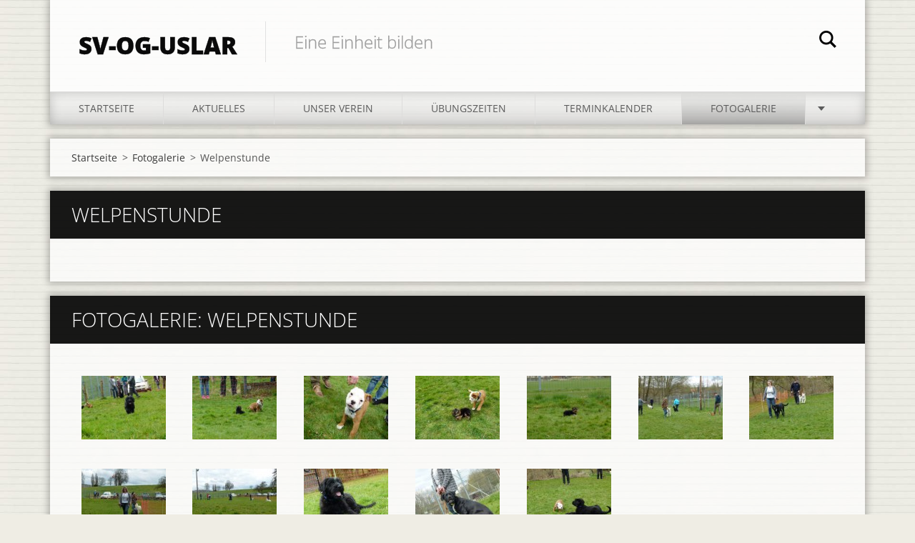

--- FILE ---
content_type: text/html; charset=UTF-8
request_url: https://sv-og-uslar4.webnode.page/fotogalerie/welpenstunde/
body_size: 7012
content:
<!doctype html>
<!--[if IE 8]><html class="lt-ie10 lt-ie9 no-js" lang="de"> <![endif]-->
<!--[if IE 9]><html class="lt-ie10 no-js" lang="de"> <![endif]-->
<!--[if gt IE 9]><!-->
<html class="no-js" lang="de">
<!--<![endif]-->
	<head>
		<base href="https://sv-og-uslar4.webnode.page/">
  <meta charset="utf-8">
  <meta name="description" content="">
  <meta name="keywords" content="">
  <meta name="generator" content="Webnode">
  <meta name="apple-mobile-web-app-capable" content="yes">
  <meta name="apple-mobile-web-app-status-bar-style" content="black">
  <meta name="format-detection" content="telephone=no">
    <link rel="icon" type="image/svg+xml" href="/favicon.svg" sizes="any">  <link rel="icon" type="image/svg+xml" href="/favicon16.svg" sizes="16x16">  <link rel="icon" href="/favicon.ico"><link rel="canonical" href="https://sv-og-uslar4.webnode.page/fotogalerie/welpenstunde/">
<script type="text/javascript">(function(i,s,o,g,r,a,m){i['GoogleAnalyticsObject']=r;i[r]=i[r]||function(){
			(i[r].q=i[r].q||[]).push(arguments)},i[r].l=1*new Date();a=s.createElement(o),
			m=s.getElementsByTagName(o)[0];a.async=1;a.src=g;m.parentNode.insertBefore(a,m)
			})(window,document,'script','//www.google-analytics.com/analytics.js','ga');ga('create', 'UA-797705-6', 'auto',{"name":"wnd_header"});ga('wnd_header.set', 'dimension1', 'W1');ga('wnd_header.set', 'anonymizeIp', true);ga('wnd_header.send', 'pageview');var pageTrackerAllTrackEvent=function(category,action,opt_label,opt_value){ga('send', 'event', category, action, opt_label, opt_value)};</script>
  <link rel="alternate" type="application/rss+xml" href="https://sv-og-uslar4.webnode.page/rss/all.xml" title="">
<!--[if lte IE 9]><style type="text/css">.cke_skin_webnode iframe {vertical-align: baseline !important;}</style><![endif]-->
		<meta http-equiv="X-UA-Compatible" content="IE=edge">
		<title>Welpenstunde :: sv-og-uslar</title>
		<meta name="viewport" content="width=device-width, initial-scale=1.0, maximum-scale=1.0, user-scalable=no">
		<link rel="stylesheet" href="https://d11bh4d8fhuq47.cloudfront.net/_system/skins/v11/50001474/css/style.css" />

		<script type="text/javascript" language="javascript" src="https://d11bh4d8fhuq47.cloudfront.net/_system/skins/v11/50001474/js/script.min.js"></script>


		<script type="text/javascript">
		/* <![CDATA[ */
		wtf.texts.set("photogallerySlideshowStop", 'Anhalten');
		wtf.texts.set("photogallerySlideshowStart", 'Diashow');
		wtf.texts.set("faqShowAnswer", 'Antwort einblenden');
		wtf.texts.set("faqHideAnswer", 'Antwort ausblenden');
		wtf.texts.set("menuLabel", 'Menü');
		/* ]]> */
		</script>
	
				<script type="text/javascript">
				/* <![CDATA[ */
					
					if (typeof(RS_CFG) == 'undefined') RS_CFG = new Array();
					RS_CFG['staticServers'] = new Array('https://d11bh4d8fhuq47.cloudfront.net/');
					RS_CFG['skinServers'] = new Array('https://d11bh4d8fhuq47.cloudfront.net/');
					RS_CFG['filesPath'] = 'https://sv-og-uslar4.webnode.page/_files/';
					RS_CFG['filesAWSS3Path'] = 'https://a48decd470.cbaul-cdnwnd.com/653950753861f19b6ad852afc4ec1be8/';
					RS_CFG['lbClose'] = 'Schließen';
					RS_CFG['skin'] = 'default';
					if (!RS_CFG['labels']) RS_CFG['labels'] = new Array();
					RS_CFG['systemName'] = 'Webnode';
						
					RS_CFG['responsiveLayout'] = 1;
					RS_CFG['mobileDevice'] = 0;
					RS_CFG['labels']['copyPasteSource'] = 'Mehr Infos:';
					
				/* ]]> */
				</script><style type="text/css">/* <![CDATA[ */#bo542f72ac {position: absolute;font-size: 13px !important;font-family: "Arial", helvetica, sans-serif !important;white-space: nowrap;z-index: 2147483647;-webkit-user-select: none;-khtml-user-select: none;-moz-user-select: none;-o-user-select: none;user-select: none;}#enioaa812ac {position: relative;top: -14px;}* html #enioaa812ac { top: -11px; }#enioaa812ac a { text-decoration: none !important; }#enioaa812ac a:hover { text-decoration: underline !important; }#j1ru4q261a3c {z-index: 2147483647;display: inline-block !important;font-size: 16px;padding: 7px 59px 9px 59px;background: transparent url(https://d11bh4d8fhuq47.cloudfront.net/img/footer/footerButtonWebnodeHover.png?ph=a48decd470) top left no-repeat;height: 18px;cursor: pointer;}* html #j1ru4q261a3c { height: 36px; }#j1ru4q261a3c:hover { background: url(https://d11bh4d8fhuq47.cloudfront.net/img/footer/footerButtonWebnode.png?ph=a48decd470) top left no-repeat; }#j45kchdm1cd { display: none; }#bmkh3cif26k6 {z-index: 3000;text-align: left !important;position: absolute;height: 88px;font-size: 13px !important;color: #ffffff !important;font-family: "Arial", helvetica, sans-serif !important;overflow: hidden;cursor: pointer;}#bmkh3cif26k6 a {color: #ffffff !important;}#iomo68hq3md {color: #36322D !important;text-decoration: none !important;font-weight: bold !important;float: right;height: 31px;position: absolute;top: 19px;right: 15px;cursor: pointer;}#b4lh1ldid { float: right; padding-right: 27px; display: block; line-height: 31px; height: 31px; background: url(https://d11bh4d8fhuq47.cloudfront.net/img/footer/footerButton.png?ph=a48decd470) top right no-repeat; white-space: nowrap; }#c5hljbib2 { position: relative; left: 1px; float: left; display: block; width: 15px; height: 31px; background: url(https://d11bh4d8fhuq47.cloudfront.net/img/footer/footerButton.png?ph=a48decd470) top left no-repeat; }#iomo68hq3md:hover { color: #36322D !important; text-decoration: none !important; }#iomo68hq3md:hover #b4lh1ldid { background: url(https://d11bh4d8fhuq47.cloudfront.net/img/footer/footerButtonHover.png?ph=a48decd470) top right no-repeat; }#iomo68hq3md:hover #c5hljbib2 { background: url(https://d11bh4d8fhuq47.cloudfront.net/img/footer/footerButtonHover.png?ph=a48decd470) top left no-repeat; }#i4a6d1a5x {padding-right: 11px;padding-right: 11px;float: right;height: 60px;padding-top: 18px;background: url(https://d11bh4d8fhuq47.cloudfront.net/img/footer/footerBubble.png?ph=a48decd470) top right no-repeat;}#j19294dfbg {float: left;width: 18px;height: 78px;background: url(https://d11bh4d8fhuq47.cloudfront.net/img/footer/footerBubble.png?ph=a48decd470) top left no-repeat;}* html #j1ru4q261a3c { filter: progid:DXImageTransform.Microsoft.AlphaImageLoader(src='https://d11bh4d8fhuq47.cloudfront.net/img/footer/footerButtonWebnode.png?ph=a48decd470'); background: transparent; }* html #j1ru4q261a3c:hover { filter: progid:DXImageTransform.Microsoft.AlphaImageLoader(src='https://d11bh4d8fhuq47.cloudfront.net/img/footer/footerButtonWebnodeHover.png?ph=a48decd470'); background: transparent; }* html #i4a6d1a5x { height: 78px; background-image: url(https://d11bh4d8fhuq47.cloudfront.net/img/footer/footerBubbleIE6.png?ph=a48decd470);  }* html #j19294dfbg { background-image: url(https://d11bh4d8fhuq47.cloudfront.net/img/footer/footerBubbleIE6.png?ph=a48decd470);  }* html #b4lh1ldid { background-image: url(https://d11bh4d8fhuq47.cloudfront.net/img/footer/footerButtonIE6.png?ph=a48decd470); }* html #c5hljbib2 { background-image: url(https://d11bh4d8fhuq47.cloudfront.net/img/footer/footerButtonIE6.png?ph=a48decd470); }* html #iomo68hq3md:hover #rbcGrSigTryButtonRight { background-image: url(https://d11bh4d8fhuq47.cloudfront.net/img/footer/footerButtonHoverIE6.png?ph=a48decd470);  }* html #iomo68hq3md:hover #rbcGrSigTryButtonLeft { background-image: url(https://d11bh4d8fhuq47.cloudfront.net/img/footer/footerButtonHoverIE6.png?ph=a48decd470);  }/* ]]> */</style><script type="text/javascript" src="https://d11bh4d8fhuq47.cloudfront.net/_system/client/js/compressed/frontend.package.1-3-108.js?ph=a48decd470"></script><style type="text/css"></style></head>
	<body>		<div id="wrapper" class="index">

			<div id="content" class="centered">

					<header id="header" class="centered">
						<div id="header-inner">
							<div id="logo-wrapper" class="">
							    <div id="logo"><a href="home/" title="Zur Startseite"><span id="rbcSystemIdentifierLogo">sv-og-uslar</span></a></div>							</div>
							 
<div id="slogan" class="">
    <span id="rbcCompanySlogan" class="rbcNoStyleSpan">Eine Einheit bilden</span></div>
 
<div id="menu-links" class="">
    <a id="menu-link" href="#menu">
        Menü    </a>

	<a id="fulltext-link" href="#fulltext">
		Durchsuchen	</a>
</div>
 
<div id="fulltext" class="">
    
	<form action="/search/" method="get" id="fulltextSearch">

		<fieldset>
			<input id="fulltextSearchText" type="text" name="text" value="" placeholder="Durchsuchen">
			<button id="fulltextSearchButton" type="submit">Suchen</button>
		</fieldset>

	</form>
	</div>
 
 
 


						</div>
					</header>

				<main id="main" class="centered">
					<div id="main-inner">
						<div id="navigator" class="">
						    <div id="pageNavigator" class="rbcContentBlock"><a class="navFirstPage" href="/home/">Startseite</a><span class="separator"> &gt; </span>    <a href="/fotogalerie/">Fotogalerie</a><span class="separator"> &gt; </span>    <span id="navCurrentPage">Welpenstunde</span></div>						</div>
						 
<div class="column">


		<div class="widget widget-wysiwyg">
			<div class="widget-content">

	<h1>Welpenstunde</h1>

			</div>
			<div class="widget-footer"></div>
		</div>

	
		

			<div class="widget widget-gallery widget-gallery-small">
				<h2 class="widget-title">Fotogalerie: Welpenstunde</h2>
				<div class="widget-content">

		
		
		

			<div class="photo">
				<a href="/album/fotogalerie-welpenstunde/p1070020-jpg/" onclick="RubicusFrontendIns.showPhotogalleryDetailPhoto(this.href); Event.stop(event);" title="Ganzes Bild anzeigen">
					<span class="photo-img">
						<img src="https://a48decd470.cbaul-cdnwnd.com/653950753861f19b6ad852afc4ec1be8/system_preview_small_200000187-c3c4bc5b9c-public/P1070020.JPG" width="118" height="89" alt="/album/fotogalerie-welpenstunde/p1070020-jpg/" />
					</span>
					
				</a>
			</div>

		
		
		
        
		
		

			<div class="photo">
				<a href="/album/fotogalerie-welpenstunde/p1070023-jpg/" onclick="RubicusFrontendIns.showPhotogalleryDetailPhoto(this.href); Event.stop(event);" title="Ganzes Bild anzeigen">
					<span class="photo-img">
						<img src="https://a48decd470.cbaul-cdnwnd.com/653950753861f19b6ad852afc4ec1be8/system_preview_small_200000188-e5f5de7e9b-public/P1070023.JPG" width="118" height="89" alt="/album/fotogalerie-welpenstunde/p1070023-jpg/" />
					</span>
					
				</a>
			</div>

		
		
		
        
		
		

			<div class="photo">
				<a href="/album/fotogalerie-welpenstunde/p1070035-jpg/" onclick="RubicusFrontendIns.showPhotogalleryDetailPhoto(this.href); Event.stop(event);" title="Ganzes Bild anzeigen">
					<span class="photo-img">
						<img src="https://a48decd470.cbaul-cdnwnd.com/653950753861f19b6ad852afc4ec1be8/system_preview_small_200000189-d947cda3f3-public/P1070035.JPG" width="118" height="89" alt="/album/fotogalerie-welpenstunde/p1070035-jpg/" />
					</span>
					
				</a>
			</div>

		
		
		
        
		
		

			<div class="photo">
				<a href="/album/fotogalerie-welpenstunde/p1070037-jpg/" onclick="RubicusFrontendIns.showPhotogalleryDetailPhoto(this.href); Event.stop(event);" title="Ganzes Bild anzeigen">
					<span class="photo-img">
						<img src="https://a48decd470.cbaul-cdnwnd.com/653950753861f19b6ad852afc4ec1be8/system_preview_small_200000190-392103a1d4-public/P1070037.JPG" width="118" height="89" alt="/album/fotogalerie-welpenstunde/p1070037-jpg/" />
					</span>
					
				</a>
			</div>

		
		
		
        
		
		

			<div class="photo">
				<a href="/album/fotogalerie-welpenstunde/p1070042-jpg/" onclick="RubicusFrontendIns.showPhotogalleryDetailPhoto(this.href); Event.stop(event);" title="Ganzes Bild anzeigen">
					<span class="photo-img">
						<img src="https://a48decd470.cbaul-cdnwnd.com/653950753861f19b6ad852afc4ec1be8/system_preview_small_200000191-d2741d3737-public/P1070042.JPG" width="118" height="89" alt="/album/fotogalerie-welpenstunde/p1070042-jpg/" />
					</span>
					
				</a>
			</div>

		
		
		
        
		
		

			<div class="photo">
				<a href="/album/fotogalerie-welpenstunde/p1070059-jpg/" onclick="RubicusFrontendIns.showPhotogalleryDetailPhoto(this.href); Event.stop(event);" title="Ganzes Bild anzeigen">
					<span class="photo-img">
						<img src="https://a48decd470.cbaul-cdnwnd.com/653950753861f19b6ad852afc4ec1be8/system_preview_small_200000192-50960518d5-public/P1070059.JPG" width="118" height="89" alt="/album/fotogalerie-welpenstunde/p1070059-jpg/" />
					</span>
					
				</a>
			</div>

		
		
		
        
		
		

			<div class="photo">
				<a href="/album/fotogalerie-welpenstunde/p1070062-jpg/" onclick="RubicusFrontendIns.showPhotogalleryDetailPhoto(this.href); Event.stop(event);" title="Ganzes Bild anzeigen">
					<span class="photo-img">
						<img src="https://a48decd470.cbaul-cdnwnd.com/653950753861f19b6ad852afc4ec1be8/system_preview_small_200000193-94f2b96e81-public/P1070062.JPG" width="118" height="89" alt="/album/fotogalerie-welpenstunde/p1070062-jpg/" />
					</span>
					
				</a>
			</div>

		
		
		
        
		
		

			<div class="photo">
				<a href="/album/fotogalerie-welpenstunde/p1070087-jpg/" onclick="RubicusFrontendIns.showPhotogalleryDetailPhoto(this.href); Event.stop(event);" title="Ganzes Bild anzeigen">
					<span class="photo-img">
						<img src="https://a48decd470.cbaul-cdnwnd.com/653950753861f19b6ad852afc4ec1be8/system_preview_small_200000194-f2b5cf3aff-public/P1070087.JPG" width="118" height="89" alt="/album/fotogalerie-welpenstunde/p1070087-jpg/" />
					</span>
					
				</a>
			</div>

		
		
		
        
		
		

			<div class="photo">
				<a href="/album/fotogalerie-welpenstunde/p1070089-jpg/" onclick="RubicusFrontendIns.showPhotogalleryDetailPhoto(this.href); Event.stop(event);" title="Ganzes Bild anzeigen">
					<span class="photo-img">
						<img src="https://a48decd470.cbaul-cdnwnd.com/653950753861f19b6ad852afc4ec1be8/system_preview_small_200000195-61364622f6-public/P1070089.JPG" width="118" height="89" alt="/album/fotogalerie-welpenstunde/p1070089-jpg/" />
					</span>
					
				</a>
			</div>

		
		
		
        
		
		

			<div class="photo">
				<a href="/album/fotogalerie-welpenstunde/p1070102-jpg/" onclick="RubicusFrontendIns.showPhotogalleryDetailPhoto(this.href); Event.stop(event);" title="Ganzes Bild anzeigen">
					<span class="photo-img">
						<img src="https://a48decd470.cbaul-cdnwnd.com/653950753861f19b6ad852afc4ec1be8/system_preview_small_200000196-01839027d3-public/P1070102.JPG" width="118" height="89" alt="/album/fotogalerie-welpenstunde/p1070102-jpg/" />
					</span>
					
				</a>
			</div>

		
		
		
        
		
		

			<div class="photo">
				<a href="/album/fotogalerie-welpenstunde/p1070103-jpg/" onclick="RubicusFrontendIns.showPhotogalleryDetailPhoto(this.href); Event.stop(event);" title="Ganzes Bild anzeigen">
					<span class="photo-img">
						<img src="https://a48decd470.cbaul-cdnwnd.com/653950753861f19b6ad852afc4ec1be8/system_preview_small_200000197-68103690c5-public/P1070103.JPG" width="118" height="89" alt="/album/fotogalerie-welpenstunde/p1070103-jpg/" />
					</span>
					
				</a>
			</div>

		
		
		
        
		
		

			<div class="photo">
				<a href="/album/fotogalerie-welpenstunde/p1070106-jpg/" onclick="RubicusFrontendIns.showPhotogalleryDetailPhoto(this.href); Event.stop(event);" title="Ganzes Bild anzeigen">
					<span class="photo-img">
						<img src="https://a48decd470.cbaul-cdnwnd.com/653950753861f19b6ad852afc4ec1be8/system_preview_small_200000198-930ef941bd-public/P1070106.JPG" width="118" height="89" alt="/album/fotogalerie-welpenstunde/p1070106-jpg/" />
					</span>
					
				</a>
			</div>

		
		
		

				</div>
				<div class="widget-footer">
					
					
				</div>
			</div>

		
		<script type="text/javascript">/*<![CDATA[*/RS_CFG['useOldMobileTemplate'] = false;RubicusFrontendIns.setPhotogalleryInit('', '/servers/frontend/',['fotogalerie-welpenstunde','LIGHTBOX',12,'{PHOTO} von {TOTAL}','Schließen','Voriges','Nächstes','Diashow starten','Diashow anhalten']);/*]]>*/</script></div>

 


					</div>
				</main>

				<nav id="menu" role="navigation" class="horizontal js-remove js-remove-section-header ">
				    

	<ul class="menu">
	<li class="first">
		<a href="/home/">
		Startseite
	</a>
	</li>
	<li>
		<a href="/aktuelles/">
		Aktuelles
	</a>
	</li>
	<li>
		<a href="/unser-verein/">
		Unser Verein
	</a>
	</li>
	<li>
		<a href="/ubungszeiten/">
		Übungszeiten
	</a>
	</li>
	<li>
		<a href="/terminkalender/">
		Terminkalender
	</a>
	</li>
	<li class="open selected">
		<a href="/fotogalerie/">
		Fotogalerie
	</a>
	
	<ul class="level1">
		<li class="first">
		<a href="/fotogalerie/unterordnung/">
		Unterordnung
	</a>
	</li>
		<li>
		<a href="/fotogalerie/schutzdienst/">
		Schutzdienst
	</a>
	</li>
		<li>
		<a href="/fotogalerie/fahrtenarbeit/">
		Fährtenarbeit
	</a>
	</li>
		<li class="selected activeSelected">
		<a href="/fotogalerie/welpenstunde/">
		Welpenstunde
	</a>
	</li>
		<li>
		<a href="/fotogalerie/herbstprufung-2016/">
		Herbstprüfung 2016
	</a>
	</li>
		<li>
		<a href="/fotogalerie/schutzdiensthelfer-und-hundefuhrerseminar/">
		Schutzdiensthelfer und Hundeführerseminar 
	</a>
	</li>
		<li class="last">
		<a href="/fotogalerie/a8-fluchtpokal-steinheim/">
		8. Fluchtpokal Steinheim
	</a>
	</li>
	</ul>
	</li>
	<li>
		<a href="/unsere-mitglieder/">
		Unsere Mitglieder
	</a>
	</li>
	<li>
		<a href="/unser-platz/">
		Unser Platz
	</a>
	</li>
	<li>
		<a href="/unser-vorstand/">
		Unser Vorstand
	</a>
	</li>
	<li>
		<a href="/ipo-sport/">
		IGP- Sport
	</a>
	</li>
	<li>
		<a href="/chronik/">
		Chronik
	</a>
	</li>
	<li>
		<a href="/impressum/">
		Impressum
	</a>
	</li>
	<li>
		<a href="/gastebuch/">
		Gästebuch
	</a>
	</li>
	<li>
		<a href="/kontaktformular/">
		Kontaktformular
	</a>
	</li>
	<li class="last">
		<a href="/links-/">
		Links
	</a>
	</li>
</ul>
				
				</nav>
				 


				<footer id="footer" class="centered">
					<div id="footer-inner">
 
<div class="column">
<div id="contact" class="">
    

		<div class="widget widget-contact">

	

		<div class="widget-content">
			<span class="contact-company"><span></span></span>
			
			

		<span class="contact-phone"><span>1. Voritzender Matthias Brosenne<br />
M.Brosenne@gmx.de oder sv-og-uslar@gmx.de<br />
Handy: 0160/8976030<br />
<br />
Ausbildungswart: Niko Florschütz<br />
<br />
<br />
</span></span>

	
			
		</div>

	

		</div>

				
</div>
 
</div>

<div class="column">
<div id="lang" class="">
    <div id="languageSelect"></div>			
</div>
 
<div id="copyright" class="">
    <span id="rbcFooterText" class="rbcNoStyleSpan">© 2014 Alle Rechte vorbehalten.</span></div>
 
<div id="signature" class="">
    <span class="rbcSignatureText"><a rel="nofollow" href="https://de.webnode.com?utm_source=text&amp;utm_medium=footer&amp;utm_campaign=free1">Erstellen Sie Ihre Website gratis!</a><a id="j1ru4q261a3c" rel="nofollow" href="https://de.webnode.com?utm_source=button&amp;utm_medium=footer&amp;utm_campaign=free1"><span id="j45kchdm1cd">Webnode</span></a></span></div>
 
</div>



					</div>
				</footer>

				

			</div>

			

		</div>
	<div id="rbcFooterHtml"></div><div style="display: none;" id="bo542f72ac"><span id="enioaa812ac">&nbsp;</span></div><div id="bmkh3cif26k6" style="display: none;"><a href="https://de.webnode.com?utm_source=window&amp;utm_medium=footer&amp;utm_campaign=free1" rel="nofollow"><div id="j19294dfbg"><!-- / --></div><div id="i4a6d1a5x"><div><strong id="ifajgd6172g3">Ihre eigene kostenlose Website!</strong><br /><span id="hh8oipnloh">Ihre moderne Website in 5 Minuten</span></div><span id="iomo68hq3md"><span id="c5hljbib2"><!-- / --></span><span id="b4lh1ldid">Ausprobieren</span></span></div></a></div><script type="text/javascript">/* <![CDATA[ */var a9b1bql27ioa = {sig: $('bo542f72ac'),prefix: $('enioaa812ac'),btn : $('j1ru4q261a3c'),win : $('bmkh3cif26k6'),winLeft : $('j19294dfbg'),winLeftT : $('aohoah23ej'),winLeftB : $('a3182ji18'),winRght : $('i4a6d1a5x'),winRghtT : $('b5im1xcfrodo'),winRghtB : $('htj5o07259h4cf8'),tryBtn : $('iomo68hq3md'),tryLeft : $('c5hljbib2'),tryRght : $('b4lh1ldid'),text : $('hh8oipnloh'),title : $('ifajgd6172g3')};a9b1bql27ioa.sig.appendChild(a9b1bql27ioa.btn);var j3a2m4f12=0,ef6bh65f66=0,cb690g181cs=0,f0gd6feg7bd4ao,j5acn2f3=$$('.rbcSignatureText')[0],f246d03d14gbh=false,bo09vtl166ad3f3;function b9a0414323c2d1(){if (!f246d03d14gbh && pageTrackerAllTrackEvent){pageTrackerAllTrackEvent('Signature','Window show - web',a9b1bql27ioa.sig.getElementsByTagName('a')[0].innerHTML);f246d03d14gbh=true;}a9b1bql27ioa.win.show();cb690g181cs=a9b1bql27ioa.tryLeft.offsetWidth+a9b1bql27ioa.tryRght.offsetWidth+1;a9b1bql27ioa.tryBtn.style.width=parseInt(cb690g181cs)+'px';a9b1bql27ioa.text.parentNode.style.width = '';a9b1bql27ioa.winRght.style.width=parseInt(20+cb690g181cs+Math.max(a9b1bql27ioa.text.offsetWidth,a9b1bql27ioa.title.offsetWidth))+'px';a9b1bql27ioa.win.style.width=parseInt(a9b1bql27ioa.winLeft.offsetWidth+a9b1bql27ioa.winRght.offsetWidth)+'px';var wl=a9b1bql27ioa.sig.offsetLeft+a9b1bql27ioa.btn.offsetLeft+a9b1bql27ioa.btn.offsetWidth-a9b1bql27ioa.win.offsetWidth+12;if (wl<10){wl=10;}a9b1bql27ioa.win.style.left=parseInt(wl)+'px';a9b1bql27ioa.win.style.top=parseInt(ef6bh65f66-a9b1bql27ioa.win.offsetHeight)+'px';clearTimeout(f0gd6feg7bd4ao);}function i51e1fe92abl(){f0gd6feg7bd4ao=setTimeout('a9b1bql27ioa.win.hide()',1000);}function h5e0abb56(){var ph = RubicusFrontendIns.photoDetailHandler.lightboxFixed?document.getElementsByTagName('body')[0].offsetHeight/2:RubicusFrontendIns.getPageSize().pageHeight;a9b1bql27ioa.sig.show();j3a2m4f12=0;ef6bh65f66=0;if (j5acn2f3&&j5acn2f3.offsetParent){var obj=j5acn2f3;do{j3a2m4f12+=obj.offsetLeft;ef6bh65f66+=obj.offsetTop;} while (obj = obj.offsetParent);}if ($('rbcFooterText')){a9b1bql27ioa.sig.style.color = $('rbcFooterText').getStyle('color');a9b1bql27ioa.sig.getElementsByTagName('a')[0].style.color = $('rbcFooterText').getStyle('color');}a9b1bql27ioa.sig.style.width=parseInt(a9b1bql27ioa.prefix.offsetWidth+a9b1bql27ioa.btn.offsetWidth)+'px';if (j3a2m4f12<0||j3a2m4f12>document.body.offsetWidth){j3a2m4f12=(document.body.offsetWidth-a9b1bql27ioa.sig.offsetWidth)/2;}if (j3a2m4f12>(document.body.offsetWidth*0.55)){a9b1bql27ioa.sig.style.left=parseInt(j3a2m4f12+(j5acn2f3?j5acn2f3.offsetWidth:0)-a9b1bql27ioa.sig.offsetWidth)+'px';}else{a9b1bql27ioa.sig.style.left=parseInt(j3a2m4f12)+'px';}if (ef6bh65f66<=0 || RubicusFrontendIns.photoDetailHandler.lightboxFixed){ef6bh65f66=ph-5-a9b1bql27ioa.sig.offsetHeight;}a9b1bql27ioa.sig.style.top=parseInt(ef6bh65f66-5)+'px';}function f8g9p1n2j4h3ch(){if (bo09vtl166ad3f3){clearTimeout(bo09vtl166ad3f3);}bo09vtl166ad3f3 = setTimeout('h5e0abb56()', 10);}Event.observe(window,'load',function(){if (a9b1bql27ioa.win&&a9b1bql27ioa.btn){if (j5acn2f3){if (j5acn2f3.getElementsByTagName("a").length > 0){a9b1bql27ioa.prefix.innerHTML = j5acn2f3.innerHTML + '&nbsp;';}else{a9b1bql27ioa.prefix.innerHTML = '<a href="https://www.webnode.page?utm_source=text&amp;utm_medium=footer&amp;utm_content=de-web-0&amp;utm_campaign=signature" rel="nofollow">'+j5acn2f3.innerHTML + '</a>&nbsp;';}j5acn2f3.style.visibility='hidden';}else{if (pageTrackerAllTrackEvent){pageTrackerAllTrackEvent('Signature','Missing rbcSignatureText','sv-og-uslar4.webnode.page');}}h5e0abb56();setTimeout(h5e0abb56, 500);setTimeout(h5e0abb56, 1000);setTimeout(h5e0abb56, 5000);Event.observe(a9b1bql27ioa.btn,'mouseover',b9a0414323c2d1);Event.observe(a9b1bql27ioa.win,'mouseover',b9a0414323c2d1);Event.observe(a9b1bql27ioa.btn,'mouseout',i51e1fe92abl);Event.observe(a9b1bql27ioa.win,'mouseout',i51e1fe92abl);Event.observe(a9b1bql27ioa.win,'click',function(){if (pageTrackerAllTrackEvent){pageTrackerAllTrackEvent('Signature','Window click - web','Ihre eigene kostenlose Website!',0);}document/*hmfl23hcb7o*/.location.href='https://de.webnode.com?utm_source=window&utm_medium=footer&utm_content=de-web-0&utm_campaign=signature';});Event.observe(window, 'resize', f8g9p1n2j4h3ch);Event.observe(document.body, 'resize', f8g9p1n2j4h3ch);RubicusFrontendIns.addObserver({onResize: f8g9p1n2j4h3ch});RubicusFrontendIns.addObserver({onContentChange: f8g9p1n2j4h3ch});RubicusFrontendIns.addObserver({onLightboxUpdate: h5e0abb56});Event.observe(a9b1bql27ioa.btn, 'click', function(){if (pageTrackerAllTrackEvent){pageTrackerAllTrackEvent('Signature','Button click - web',a9b1bql27ioa.sig.getElementsByTagName('a')[0].innerHTML);}});Event.observe(a9b1bql27ioa.tryBtn, 'click', function(){if (pageTrackerAllTrackEvent){pageTrackerAllTrackEvent('Signature','Try Button click - web','Ihre eigene kostenlose Website!',0);}});}});RubicusFrontendIns.addFileToPreload('https://d11bh4d8fhuq47.cloudfront.net/img/footer/footerButtonWebnode.png?ph=a48decd470');RubicusFrontendIns.addFileToPreload('https://d11bh4d8fhuq47.cloudfront.net/img/footer/footerButton.png?ph=a48decd470');RubicusFrontendIns.addFileToPreload('https://d11bh4d8fhuq47.cloudfront.net/img/footer/footerButtonHover.png?ph=a48decd470');RubicusFrontendIns.addFileToPreload('https://d11bh4d8fhuq47.cloudfront.net/img/footer/footerBubble.png?ph=a48decd470');if (Prototype.Browser.IE){RubicusFrontendIns.addFileToPreload('https://d11bh4d8fhuq47.cloudfront.net/img/footer/footerBubbleIE6.png?ph=a48decd470');RubicusFrontendIns.addFileToPreload('https://d11bh4d8fhuq47.cloudfront.net/img/footer/footerButtonHoverIE6.png?ph=a48decd470');}RubicusFrontendIns.copyLink = 'https://www.webnode.page';RS_CFG['labels']['copyPasteBackLink'] = 'Erstellen Sie Ihre eigene kostenlose Webseite:';/* ]]> */</script><script type="text/javascript">var keenTrackerCmsTrackEvent=function(id){if(typeof _jsTracker=="undefined" || !_jsTracker){return false;};try{var name=_keenEvents[id];var keenEvent={user:{u:_keenData.u,p:_keenData.p,lc:_keenData.lc,t:_keenData.t},action:{identifier:id,name:name,category:'cms',platform:'WND1',version:'2.1.157'},browser:{url:location.href,ua:navigator.userAgent,referer_url:document.referrer,resolution:screen.width+'x'+screen.height,ip:'18.189.29.239'}};_jsTracker.jsonpSubmit('PROD',keenEvent,function(err,res){});}catch(err){console.log(err)};};</script></body>
</html>